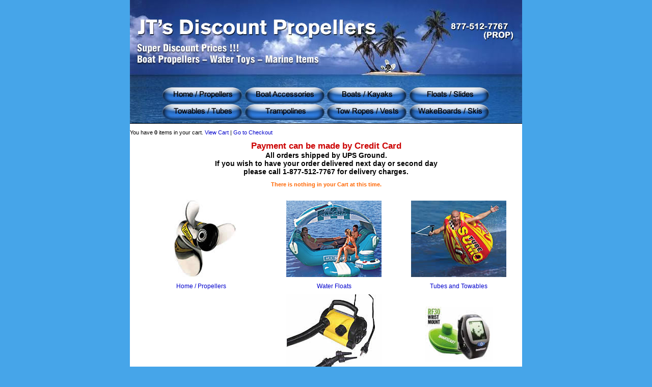

--- FILE ---
content_type: text/html; charset=UTF-8
request_url: https://dansdiscountprops.com/BuyNow/ShowCart.cfm?cart=33186712&returnurl=ShowCart.cfm%253Fcart%253D33186712%2526returnurl%253DSolas-Propellers-Volvo-Penta.cfm
body_size: 9687
content:
<!DOCTYPE HTML PUBLIC "-//W3C//DTD HTML 4.01 Transitional//EN" "http://www.w3.org/TR/html4/loose.dtd">
<html><head>
<TITLE>Boat Propellers from Dans Discount Boat Propellers and Marine Accessories</TITLE>
<meta name="description" content="Discount boat propellers, stainless steel props and marine boat prop. Dans Discount Boat Propeller offers stainless steel boat propellers, aluminum props - lowest prices! Stiletto, Michigan Wheel, Turbo prop, Quicksilver props" >
<meta name="keywords" content="boat propellers,discount boat propellers, towables, wake boards, boat propeller, boat prop, stainless steel propeller, boat prop, boat accessories" >
<meta name="GOOGLEBOT" content="index, follow"><meta name="Robots" content="index, follow">
<link rel="stylesheet" type="text/css" href="../boatpropellers.css"><link rel="canonical" href="http://dansdiscoutprops.com/BuyNow/ShowCart.cfm" />
<script language="JavaScript" src="../boatprop.js" type="text/javascript"></script><link rel="stylesheet" type="text/css" href="cw2/Assets/css/cartweaver.css">
<style type="text/css">
<!--
.style35 {color: #CC0000}
.style36 {color: #000000}
-->
</style>
</head>
<BODY>
<table width="770" border=0 cellPadding=0 cellSpacing=0 bgColor="#ffffff" align="center" summary="Boat propellers main">
  <tbody>
    <tr>
      <TD width="771" vAlign=top><IMG src="../boatingimages/banner.jpg" alt="Dan's Discount Boat Propeller and boating accessories."><IMG src="../boatingimages/banner1.jpg" alt="marine propellers" border=0></TD>
    </tr>
    <tr>
      <TD><TABLE width="770" border=0 cellPadding=0 cellSpacing=0>
          <TBODY><tr>
              <TD width="62" rowspan="2" valign="top"><IMG src="../boatingimages/img-btn-lt.jpg" alt="boating, boat parts" width=62 height=66></TD>
              <TD width="644" valign="top"><a href="../index.cfm"  title="Stainless Steel Props and Aluminum Propeller"><img src="../boatingimages/banner1_r2_c2.jpg" alt="Stainles Steel Propellers and marine props of all sizes." name=Image6 width=162 height=33 border=0 ></a><img src="../boatingimages/banner1_r2_c3.jpg" name=Image7 width=161 height=33 border=0><img src="../boatingimages/banner1_r2_c4.jpg" name=Image8 width=161 height=33 border=0 ><img src="../boatingimages/banner1_r2_c5.jpg" name="Image30" width="160" height="33" border="0"></TD>
              <TD width="64" rowspan="2" valign="top"><a href="../sitemap.htm" title="Propeller"><IMG src="../boatingimages/img-btn-rt.jpg" alt="propeller" width=64 height=66 border="0"></a></TD>
        </tr>
            <tr>
              <TD valign="top">
                <a href="Results.cfm?category=11"><img src="../boatingimages/banner1_r3_c2.jpg" alt="Marine Boating Accessories and Fish Finders" name=Image10 width=162 height=33 border=0 ></a><a href="Results.cfm?category=5"><img src="../boatingimages/banner1_r3_c3.jpg" alt="SportsStuff Tubes and Towables" name=Image11 width=161 height=33 border=0></a><a href="Results.cfm?category=8"><img src="../boatingimages/banner1_r3_c4.jpg" alt="Inflatable Islands and Inflatable Lounges" name=Image12 width=161 height=33 border=0 ></a><a href="Results.cfm?category=6"><img src="../boatingimages/banner1_r3_c5.jpg" alt="Tow Ropes, Safety Vests and Air Pumps for Tubes and Towables" name=Image13 width=160 height=33 border=0></a></TD>
            </tr>
      </TABLE></TD>
    </tr>
    <tr>
      <TD><IMG src="../boatingimages/bottom.jpg" alt="boats" width=770 height=7></TD>
    </tr>
    <TR>
      <TD><p>
       You have <strong>     0</strong> 
     
      items
       
		in your cart. <a href="https://dansdiscountprops.com/BuyNow/ShowCart.cfm?cart=33186712&returnurl=ShowCart%2Ecfm%3Fcart%3D33186712%26returnurl%3DShowCart%2Ecfm%25253Fcart%25253D33186712%252526returnurl%25253DSolas%2DPropellers%2DVolvo%2DPenta%2Ecfm">View
     Cart</a> | <a href="https://dansdiscountprops.com/BuyNow/OrderForm.cfm?cart=33186712">Go to Checkout</a> 
  </p>
     <p align="center"><span class="style9"><strong><span class="style35"><strong><big><strong>Payment can be made by Credit Card</strong></big></strong> <br>
         <span class="style36">
       All orders shipped by UPS Ground.<br>
If you wish to have your order delivered next day or second day <br>
please call 1-877-512-7767 for delivery charges. </strong></span><br>
     </p>

     
<style type="text/css">
<!--
.style1 {font-weight: bold}
.style2 {font-family: Verdana, Arial, Helvetica, sans-serif}

.button4{
 display:inline-block;
 padding:0.5em 2.2em;
 margin:0 0.3em 0.3em 0;
 border:0.16em solid rgba(255,255,255,0);
 border-radius:2em;
 box-sizing: border-box;
 text-decoration:none;
 font-family:Verdana,Helvetica,sans-serif;
 font-weight:bold;
 font-size:16;
 color:#FFFFFF;
 text-shadow: 0 0.04em 0.04em rgba(0,0,0,0.35);
 text-align:center;
 transition: all 0.2s;
}
.button4:hover{
 border-color: rgba(255,255,255,1);
}
@media all and (max-width:30em){
 .button4{
  display:block;
  margin:0.2em auto;
 }
}


-->
</style>

<script type="text/javascript">
var allOn = true;
function SelectAll(MyForm,MyBox){
var countBoxes = eval("document."+MyForm+"."+MyBox+".length");
	if(!countBoxes){
		eval("document."+MyForm+"."+MyBox+".checked =  allOn");
	}
	else{
		for (var i=0; i<countBoxes ;i++){
			eval("document."+MyForm+"."+MyBox+"[i].checked =  allOn");
		}
	}
allOn = !allOn;
}

function cleanField(obj){
	obj.value = obj.value.replace(/[^\d]/g,"");
	if(obj.value.length == 0 || obj.value == 0){obj.value=1}
}
</script>

	 
	
	<style type="text/css">
<!--
.style1 {
	color: #FF6600;
	font-weight: bold;
}
-->
    </style>
	
	 
	<p align="center" class="style1">There is nothing in your Cart at this time.</p> 
	


<br></td>
          <tr><td><table width="712" height="369" border="0" align="center" cellpadding="0" cellspacing="0" bgcolor="#FFFFFF">
              <tr>
                <td height="156" colspan="3"><div align="center"><a href="../index.cfm"><img name="dansportsugly_r12_c3" src="../images/dansports_r12_c3.jpg" width="139" height="154" border="0" alt="turbo stainless propellers"></a></div></td>
                <td colspan="5" align="center" valign="middle" bgcolor="#FFFFFF"><div align="center"><a href="Results.cfm?category=8"><img src="cw2/Assets/product_thumb/cabanaislandact%20s.jpg" alt="tropical island inflatable floating " width="187" height="150" border="0"></a></div></td>
                <td width="191" bgcolor="#FFFFFF"><div align="center"><a href="Results.cfm?category=5"><img src="../imagesfront/sumoact.jpg" alt="Sumo Tube - SportsStuff" width="187" height="150" border="0"></a></div></td>
              </tr>
              <tr class="style6">
                <td height="30" colspan="3"><div align="center" class="style7 style7"><a href="../index.cfm">Home / Propellers</a> </div></td>
                <td colspan="5" bgcolor="#FFFFFF"><div align="center" class="style7 style7"><a href="Results.cfm?category=8">Water Floats</a> </div></td>
                <td><div align="center" class="style7 style7"><a href="Results.cfm?category=5">Tubes and Towables</a> </div></td>
            </tr>
              <tr>
                <td height="0" colspan="3" bgcolor="#FFFFFF"></td>
                <td colspan="5" bgcolor="#FFFFFF"></td>
                <td bgcolor="#FFFFFF"></td>
              </tr>
              <tr>
                <td height="156" colspan="3" bgcolor="#FFFFFF">&nbsp;</td>
                <td colspan="5" bgcolor="#FFFFFF"><div align="center"><a href="Results.cfm?category=6"><img name="dansportsugly_r15_c7" src="../images/dansports_r15_c7.jpg" width="187" height="156" border="0" alt="Air pumps for Towables Tow Ropes and Safety boat vests"></a></div></td>
                <td align="center" valign="middle" bgcolor="#FFFFFF"><a href="Results.cfm?category=11"><img src="../imagesfront/14956_287894.jpg" alt="Fish Finders, dock ladders, boat winches and boat motor carriers" width="132" height="108" border="0"></a></td>
              </tr>
              <tr class="style6">
                <td height="25" colspan="3">&nbsp;</td>
                <td colspan="5" bgcolor="#FFFFFF"><div align="center" class="style7 style7"><a href="Results.cfm?category=6">Pumps, Ropes and Vests </a></div></td>
                <td><div align="center" class="style7 style7"><a href="Results.cfm?category=11">Boat Accesories</a> </div></td>
            </tr>
              <tr>
                <td height="1" colspan="3" bgcolor="#FFFFFF"></td>
                <td colspan="5" bgcolor="#FFFFFF"></td>
                <td bgcolor="#FFFFFF"></td>
              </tr>
        </table>
      </TD>
    </TR>
    <tr>
      <td height="24" bgcolor="#FFFFFF"><div align="center" class="style7"><span class="style6"><a href="../policy.htm">Privacy &amp; Return Policy</a>&nbsp;&nbsp;&nbsp;&nbsp;&nbsp;&nbsp;&nbsp;&nbsp;&nbsp;&nbsp;&nbsp; <a href="../resources.htm">Boating Resources Page1 </a>&nbsp;&nbsp;<a href="../boatresources.htm">Page 2</a> &nbsp;&nbsp;&nbsp;&nbsp;&nbsp;&nbsp;&nbsp;&nbsp;&nbsp;<a href="../sitemap.htm">Sitemap</a></span></div></td>
    </tr>
    <TR>
      <TD bgColor=#46a5e9 height=20><DIV align=center> <FONT face="Verdana, Arial, Helvetica, sans-serif" color=#ffffff size=2>Copyright 2005 - <a href="http://ciwebstudio.com" target="_blank" class="style5" title="Hosting and Web Development By CI Web Design Inc.">Hosted and Designed by CI Web Design Inc.</a> -</FONT><FONT face="Verdana, Arial, Helvetica, sans-serif" size=2> JT's Discount Boat Propellers </FONT></DIV></TD>
    </TR>
  </TBODY>
</TABLE>

    <div align="left"></div>
</BODY>
</HTML>


--- FILE ---
content_type: text/css
request_url: https://dansdiscountprops.com/boatpropellers.css
body_size: 1347
content:
.text {
	font-family:Verdana, Arial, Helvetica, sans-serif;
	font-size:12px;
	color:#000;
	text-align: center;
}

body {
background-color:#46A5E9;
margin:0;
}

a:hover {
color:#8CA26B;
}

.style1 {
color:#666;
}

.style2 {
color:#000;
}

.style4 {
color:#E32026;
font-size:16px;
}

.style5 {
color:#FFF;
}

.style6 {
font-family:Verdana, Arial, Helvetica, sans-serif;
font-size:12px;
}

.style7 {
font-size:12px;
}

.unnamed1 {
text-decoration:none;
}

.style8 {
font-size:14px;
font-weight:700;
}

.style9 {
font-size:14px;
}

.style10 {
color:#000;
font-weight:700;
}

.links {
font-family:Verdana, Arial, Helvetica, sans-serif;
font-size:12px;
color:#FFF;
background-image:url(images/waterdrop-g.gif);
font-weight:700;
text-align:center;
}

.style12 {color:#E32026;font-size:14px;font-family:Verdana, Arial, Helvetica, sans-serif}

.style13 {font-family:Verdana, Arial, Helvetica, sans-serif}

.style14 {font-size:10px}

.style16 {font-size:11px}

.style26 {font-size:24px}

.style28 {font-size:18px}

.style29 {color:#E32026;font-family:Verdana, Arial, Helvetica, sans-serif}

.style31 {color:#E32026}

.style33 {color:#E32026;font-weight:700}

.style34 {color:#333}

a:visited,.style11 {color:#00C;font-family: Verdana, Arial, Helvetica, sans-serif}

.style17,.style27 {font-size:16px}
.HContent div .header_text.style31 {text-align: center}


--- FILE ---
content_type: text/css
request_url: https://dansdiscountprops.com/BuyNow/cw2/Assets/css/cartweaver.css
body_size: 1498
content:
body,td,th,p {
font-family:Verdana, Arial, Helvetica, sans-serif;
font-size:11px;
}

a:hover {
color:#8CA26B;
}

hr {
color:#76685D;
height:1px;
width:90%;
}

h1 {
color:#425929;
font-size:14px;
border-bottom:3px double #8CA26B;
margin:0;
}

h2 {
color:#76685D;
font-size:18px;
}

form {
margin:0;
}

input,select,textarea {
font-family:Verdana, Arial, Helvetica, sans-serif;
font-size:11px;
color:#425929;
border:1px inset #A1978F;
}

.buybutton {
font-family:"Trebuchet MS";
font-size:11px;
font-color:#FFF;
text-decoration:none;
background-color:#F90;
font-weight:600;
}

input.formCheckbox {
border:none;
background:transparent;
}

input.formButton {
background:#425929;
border-bottom:1px solid #688C40;
border-left:1px solid #688C40;
border-right:1px solid #141C0D;
border-top:1px solid #141C0D;
color:#FFF;
font-weight:700;
margin:3px 3px 0;
}

table.tabularData,table.tabularData td,table.tabularData th {
border:1px solid #76685D;
border-collapse:collapse;
}

table.tabularData td,table.tabularData th {
padding:3px;
}

table.tabularData th,table.tabularData th a:link,table.tabularData th a:visited,table.tabularData th a:hover,table.tabularData th a:active {
background:#A1978F;
color:#FFF;
}

.altRowEven {
background-color:#E7E4E2;
}

.altRowOdd {
background-color:#DFDBD9;
}

.smallprint {
font:10px;
}

.pagingLinks {
text-align:center;
color:##0000CC;
font-weight:700;
}

.errorMessage {
color:#933;
font-weight:700;
}

a:link,a:visited,a:active {
color:#00C;
text-decoration:none;
}